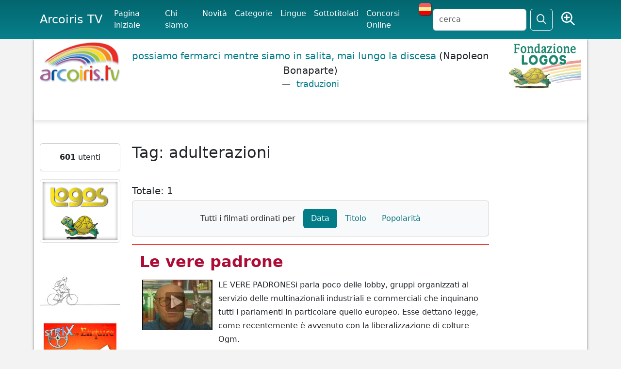

--- FILE ---
content_type: text/html; charset=UTF-8
request_url: https://www.arcoiris.tv/tag/adulterazioni/
body_size: 9826
content:
<!DOCTYPE html>
<html lang="en" xmlns:og="http://ogp.me/ns#" xmlns:fb="http://www.facebook.com/2008/fbml">
<head>
<meta http-equiv="Content-Type" content="text/html; charset=utf-8" />	
    <title>adulterazioni</title>
   <meta name="viewport" content="width=device-width, initial-scale=1">
    <meta name="description" content="" />
	<meta name="keywords" content="" />
	
<link rel="canonical" href="https://www.arcoiris.tv/tag/adulterazioni/" />
<meta property="fb:admins" content="1847642915" />
<meta property="fb:app_id" content="535497943788311" />
<meta property="fb:admins" content="1847642915" />
<meta property="og:url" content="https:/www.arcoiris.tv/tag/adulterazioni/" />
<meta property="og:type" content="website" />
<meta property="og:title" content="adulterazioni" />
<meta property="og:description" content="" />
<meta property="og:image" content="https://www.arcoiris.tv/img/logo.png" />
    <link href="/css/bootstrap/css/bootstrap.min.css" rel="stylesheet" media="screen" />
	<link href="/css/fontawesome-pro-6.5.1-web/css/fontawesome.min.css" rel="stylesheet" />
	<link href="/css/fontawesome-pro-6.5.1-web/css/sharp-regular.css" rel="stylesheet" />
	
	
	<link href="/css/fontawesome-pro-6.5.1-web/css/regular.min.css" rel="stylesheet" />
	<link href="/js/jquery-ui/jquery-ui.min.css" rel="stylesheet" media="screen" />
    <link href="/css/style.css" rel="stylesheet" media="all" /> 

    <!-- HTML5 shim, for IE6-8 support of HTML5 elements -->
    <!--[if lt IE 9]>
      <script src="/js/html5shiv.js"></script>
    <![endif]-->
<script src='/js/jquery-3.7.1.min.js'></script>
<script src="/css/bootstrap/js/bootstrap.bundle.min.js"></script>
	
		

    <!-- Fav and touch icons -->
   

<link rel="apple-touch-icon" sizes="180x180" href="/apple-touch-icon.png">
<link rel="icon" type="image/png" sizes="32x32" href="/favicon-32x32.png">
<link rel="icon" type="image/png" sizes="16x16" href="/favicon-16x16.png">
<link rel="manifest" href="/site.webmanifest">
<link rel="mask-icon" href="/safari-pinned-tab.svg" color="#5bbad5">
<meta name="msapplication-TileColor" content="#da532c">
<meta name="theme-color" content="#ffffff">



  </head>

  <body>






<nav class="navbar navbar-expand-lg bg-body-menu fixed-top">
  <div class="container">
    <a class="navbar-brand" href="https://www.arcoiris.tv/">Arcoiris TV</a>
    <button class="navbar-toggler text-light" type="button" data-bs-toggle="collapse" data-bs-target="#navbarSupportedContent" aria-controls="navbarSupportedContent" aria-expanded="false" aria-label="Toggle navigation">
      <span class="navbar-toggler-icon text-light"></span>
    </button>
    <div class="collapse navbar-collapse" id="navbarSupportedContent">
      <ul class="navbar-nav me-auto mb-2 mb-lg-0 arco-top-menu">
					<li class="nav-item active"><a class="nav-link active" href="/index.php">Pagina iniziale</a></li>
	              	<li class="nav-item"><a class="nav-link active" href="/info/">Chi siamo</a></li>
					<li class="nav-item"><a class="nav-link active" href="/movies/">Novit&agrave;</a></li>
	              	<li class="nav-item"><a class="nav-link active" href="/categories/">Categorie</a></li>
	    			<li class="nav-item"><a class="nav-link active" href="/vlanguages/">Lingue</a></li>
					<li class="nav-item"><a class="nav-link active" href="/subtitled/">Sottotitolati</a></li>
					<li class="nav-item"><a class="nav-link active" href="/festivals/">Concorsi Online</a></li>
					
						
					<li><a href="#" class="set-lang-cookie" data-cur-lang="it" title="En español" ><img src="/images/ES.png" style="margin-top: -5px;" /></a></li>	
						
				
      </ul>
      <form action="" method="POST" id="site-search" class="d-flex" role="search">
       <input class="form-control me-2" type="text" name="s" id="tsearch" value="" placeholder="cerca" />
	              	<input type="hidden" name="par" value="cc" />
					<input type="hidden" name="csea" value="063e1aaba94d25aea686b4a624033761" />
					<input type="hidden" name="op" value="search" />
					<input type="hidden" name="formT" value="top" />
					<input type="hidden" name="type" value="all" />	
        <button class="btn btn-outline-light" type="submit" id="search"><i class="fa-sharp fa-regular fa-magnifying-glass fa-lg"></i></button>
		&nbsp;
		<span class="r-av">
				<a href="/search/" class="tip btn text-light" data-toggle="tooltip" data-placement="bottom" title="Ricerca avanzata">
				<i class="fa-sharp fa-regular fa-magnifying-glass-plus fs-3"></i></a>
		</span>
      </form>
    </div>
  </div>
</nav>



	 <div class="body-white container">
	 	 <header>
		 	 <div class="row">
		 	 	<div class="col-2 d-none d-sm-none d-md-block">
				
	          		<a href="/index.php"><img src="/img/logo.png" alt="Arcoiris TV" class="img-fluid" /></a>
						        	</div>
		
				
		 	 	<div class="col lq-wrapper d-none d-sm-none d-md-block">
	          												
					<blockquote class="blockquote logos-quotes">
<p class="fw-light"><a href="http://www.logosdictionary.org/logosquotesLayout.php?code=5613498&code_language=IT&f=web" target="_blank">possiamo fermarci mentre siamo in salita, mai lungo la discesa 
</a><span>(Napoleon Bonaparte)</span> <figcaption class="blockquote-footer"><a href="http://www.logosdictionary.org/logosquotesLayout.php?code=5613498&code_language=IT&f=web" target="_blank" class="ldtrad"> traduzioni</a></figcaption></p>
</blockquote>
					
	        	</div>         
	         
	 	 	 	<div class="col-2 text-end d-none d-sm-none d-md-block">
	          		
					<a href="http://www.logos.it" target="_blank"><img src="/img/fond_logos_it.png" alt="Fondazione Logos" class="img-fluid" /></a>
									
					
	        	</div>        
		 	 </div>
	 	 </header>

    
  
	 <div class="row bdy">
	 <div class="b-shadow mb-5 bg-white"></div>
	 
       <div class="col-2 d-none d-sm-none d-md-none d-lg-block">

	
	
		
	
	<div class="card text-center mb-3">
	
		
        <div class="card-body">
        <strong>601</strong> utenti		</div>
	</div>
	
	
	
	
	 
		<div class="text-center mb-3">
			<a href="https://www.logos.net" rel="nofollow" target="_blank"><img src="https://www.arcoiris.tv/img/logosTraduzioni2.png" title="Logos Traduzioni" class="img-thumbnail"></a><br><br>		</div>
		
	 
		<div class="text-center mb-3">
			<a href="/impmob/index.php"><img src="/img/banner/biker_250.jpg" title="Come mi muovo oggi?" class="img-fluid"></a>		</div>
		
	 
		<div class="text-center mb-3">
			<a href="/docs/Risveglio/" target="_blank"><img src="/docs/Risveglio/risveglio.png" title="Risveglio - Sfoglia il fumetto" class="img-responsive img-fluid"></a>		</div>
		
	 
		<div class="text-center mb-3">
			<a target="_blank" href="https://www.libri.it"><img src="/img/banner/libri.jpg" alt="Libri.it" /></a><a target='_blank' href='https://www.libri.it/cosimo'><img class='libri-books img-thumbnail' src='https://www.libri.it/thumb/220x220/image/data/PNG/9788857607894-min.png' alt='COSIMO' title='COSIMO' border='0' style='margin: 5px; border: solid 1px #666;' /></a><a target='_blank' href='https://www.libri.it/edmondo-cacca'><img class='libri-books img-thumbnail' src='https://www.libri.it/thumb/220x220/image/data/EdCacca.png' alt='EDMONDO E LA CACCA MISTERIOSA' title='EDMONDO E LA CACCA MISTERIOSA' border='0' style='margin: 5px; border: solid 1px #666;' /></a><a target='_blank' href='https://www.libri.it/volpitassi-che-confusione'><img class='libri-books img-thumbnail' src='https://www.libri.it/thumb/220x220/image/data/covers_2025/9788857614236-min1.png' alt='LA FAMIGLIA VOLPITASSI 2 – CHE CONFUSIONE!' title='LA FAMIGLIA VOLPITASSI 2 – CHE CONFUSIONE!' border='0' style='margin: 5px; border: solid 1px #666;' /></a><a target='_blank' href='https://www.libri.it/lupo'><img class='libri-books img-thumbnail' src='https://www.libri.it/thumb/220x220/image/data/covers_2025/9788857613925-min.png' alt='LUPO' title='LUPO' border='0' style='margin: 5px; border: solid 1px #666;' /></a><a target='_blank' href='https://www.libri.it/dinodissea'><img class='libri-books img-thumbnail' src='https://www.libri.it/thumb/220x220/image/data/covers_2025/9788857614663-min.png' alt='DINODISSEA – CHI TROVA UN AMICO…' title='DINODISSEA – CHI TROVA UN AMICO…' border='0' style='margin: 5px; border: solid 1px #666;' /></a>		</div>
		
	 
		<div class="text-center mb-3">
			<a href="http://www.emergency.it" target="_blank"><img src="https://www.arcoiris.tv/images/banners/emergency_logo.png" alt="Emergency" class="img-fluid"></a>		</div>
		
		
	
	<div class="card text-center mb-3">
	
				
			<div class="card-header box-arcoiris"><h4 class="fw-bold">Fai un link ad Arcoiris Tv</h4></div>	
		
        <div class="card-body">
        <a href="/link-ad-arcoiris/"><img src="https://www.arcoiris.tv/images/icone/linkarc.png" border=0 alt="Utilizza uno dei nostri banner!" title="Utilizza uno dei nostri banner!"  class="img-fluid"></a>
<div id="arco-box"></div>
<script src="/box_filmati/box_img2.php"></script>		</div>
	</div>
	
	
	
	
	 
		<div class="text-center mb-3">
			<a href="https://festivalcinelatino.arcoiris.tv/index.php" rel="nofollow" target="_blank"><img src="https://www.arcoiris.tv/images/fclt_cineteca.jpg" title="cineteca" width="150" height="178" class="img-fluid"></a><br><br>

<a href="https://www.cinechileno.org/" rel="nofollow" target="_blank"><img src="https://www.arcoiris.tv/images/banners/cinecileno.png" title="cinecileno" width="150" height="178" class="img-fluid"></a><br><br>


<a href="https://www.arcoiris.tv/category/2189/" rel="nofollow" target="_blank"><img src="https://www.arcoiris.tv/images/banners/opp.webp" title="Opponiamoci" class="img-fluid"></a><br><br>

<a href="https://www.arcoiris.tv/category/2887/" rel="nofollow" target="_blank"><img src="https://www.arcoiris.tv/images/banners/eci_stop.webp" title="Stop Border Violence" class="img-fluid"></a><br><br>

<a href="https://www.arcoiris.tv/category/2550/" rel="nofollow" target="_blank"><img src="https://www.arcoiris.tv/images/banners/bellaMusica_opponiamoci.webp" title="Bella Musica - Opponiamoci" class="img-fluid"></a><br><br>

<a href="https://www.logoslibrary.eu/document.php?document_id=83931&code_language=ES" rel="nofollow" target="_blank"><img src="https://www.arcoiris.tv/images/banners/el_libro_de_aram.webp" title="EL LIBRO DE ARAM" class="img-fluid"></a><br><br>

<a href="https://www.arcoiris.tv/category/2193/" rel="nofollow" target="_blank"><img src="https://www.arcoiris.tv/images/banners/opponiamoci_covid19.png" title="Testimonianze dal mondo COVID-19" class="img-fluid"></a>
<br><br>

<a href="https://www.arcoiris.tv/category/2267/" rel="nofollow" target="_blank"><img src="https://www.arcoiris.tv/images/banners/FestaScienzaFilosofia.jpg" title="Festa di Scienza e di Filosofia 2022" class="img-fluid"></a>		</div>
	      
   
</div>







<div class="col-8">	

<h2 class="mb-5">Tag: adulterazioni</h2>



<h5 class="text-start">Totale: 1</h5>	



<div class="card bg-light bg-gradient mb-3">
<div class="card-body">

    <ul class="nav nav-pills justify-content-center">
		
		<li class="nav-item"><a class="nav-link text-dark" aria-disabled="true">Tutti i filmati ordinati per</a></li>
	
      	<li class="nav-item">
			<a class="nav-link active" href="/tag/adulterazioni/order/data/">Data</a>
		</li>
      	<li class="nav-item">
			<a class="nav-link" href="/tag/adulterazioni/order/alfa/">Titolo</a>
		</li>
      	<li class="nav-item">
			<a class="nav-link" href="/tag/adulterazioni/order/hits/">Popolarit&agrave;</a>
		</li>
    	
    </ul>

</div>	</div>













<div class="item p-3">
	<h2 class="title text-danger">
	<a href="https://www.arcoiris.tv/scheda/it/12843/">Le vere padrone</a>	</h2>

<div class="mb-2">
		

		<div class="inline_images"><a href="https://www.arcoiris.tv/scheda/it/12843/"><img loading="lazy" src="https://www.arcoiris.tv/thumb/w145/images/schede/it/12843.jpg" alt="Le vere padrone" class="img-polaroid" width="145" /><span>&nbsp;</span></a></div>LE VERE PADRONESi parla poco delle lobby, gruppi organizzati al servizio delle multinazionali industriali e commerciali che inquinano tutti i parlamenti in particolare quello europeo. Esse dettano legge, come recentemente è avvenuto con la liberalizzazione di colture Ogm.

			<div class="clearfix"></div>
	</div>	
		<div class="card bg-secondary bg-gradient bg-opacity-10">
			<div class="card-body">
						
	




<ul class="list-unstyled">

	


<li class="bg-warning px-1 bg-opacity-25 mb-2">Visualizzazioni:   3656 
						
										</li>


	<li style="mb-2">Lingua: <a href="https://www.arcoiris.tv/language/IT/" title="ITALIANO"><img src="https://www.arcoiris.tv/img/flags/ITALIANO.gif" width="30" height="18" alt="ITALIANO" title="ITALIANO" /></a>					 | Licenza: <a class="btn btn-secondary btn-sm text-light" href="#" onclick="window.open('https://www.arcoiris.tv//includes/cc/All_rights_reserved_it.htm', 'characteristic_help', 'width=600,height=420,scrollbars=yes,resizable=yes,toolbar=no,directories=no,location=no,menubar=no,status=no');return false;"><span class="label">&copy; all rights reserved</span></a>							
					
				</li>	
				
					
						
				<li>Fonte: <a href="https://www.arcoiris.tv/fonte/Mario Albanesi/">Mario Albanesi</a> | Durata: 4,24 min										 | Pubblicato il: 05-03-2010					   
				</li>
					  
  	
<li class="float-end mx-5">
	<a href="/category/2698/">
	<img loading="lazy" class="img-fluid" src="https://www.arcoiris.tv//thumb/w75_h75/images/categorie/mario.jpg" alt="Totale: 239 filmati" title="Totale: 239 filmati" /></a>

</li>

				
		
					  
				<li>Categoria: <a href="https://www.arcoiris.tv/category/2698/">Mario Albanesi</a></li>
								
				<li>Tag: <a href="/tag/lobby/">lobby</a>, <a href="/tag/industrie farmaceutiche/">industrie farmaceutiche</a>, <a href="/tag/Bayer/">Bayer</a>, <a href="/tag/Monsanto/">Monsanto</a>, <a href="/tag/Ogm/">Ogm</a>, <a href="/tag/Frankestein/">Frankestein</a>, <a href="/tag/transgenici/">transgenici</a>, <a href="/tag/sofisticati/">sofisticati</a>, <a href="/tag/Bruxelles/">Bruxelles</a>, <a href="/tag/Euroma/">Euroma</a>, <a href="/tag/Parlamento/">Parlamento</a>, <a href="/tag/patate/">patate</a>, <a href="/tag/ganturco/">ganturco</a>, <a href="/tag/adulterazioni/">adulterazioni</a>				
				</li>
				
													
				<li style="margin-bottom: 10px;">Scarica: 
					 
					<a target="_blank" href="https://www.arcoiris.tv/download.php?tipo=mp3&s=it&lid=12843">MP3</a> |
																<a target="_blank" href="https://www.arcoiris.tv/download.php?tipo=mp4&s=it&lid=12843">MP4</a> |
							
										<a target="_blank" href="https://www.arcoiris.tv/download.php?tipo=mpg&s=it&lid=12843">alta risoluzione</a>
							
										</li>
								

				
				
				
					
								
									
					
	



	
		
	
<li>	
<div class="rating-box" id="unit_long12843it">  <ul id="unit_ul12843it" class="unit-rating" style="width:75px;">     <li class="current-rating" style="width:37.35px;">Currently 2.49/5</li><li><a class="arcorating" href="/manager.php?d_op=rating&j=1&amp;q=12843-it&amp;t=18.222.30.2&amp;c=5" title="1 out of 5" class="r1-unit rater" rel="nofollow">1</a></li><li><a class="arcorating" href="/manager.php?d_op=rating&j=2&amp;q=12843-it&amp;t=18.222.30.2&amp;c=5" title="2 out of 5" class="r2-unit rater" rel="nofollow">2</a></li><li><a class="arcorating" href="/manager.php?d_op=rating&j=3&amp;q=12843-it&amp;t=18.222.30.2&amp;c=5" title="3 out of 5" class="r3-unit rater" rel="nofollow">3</a></li><li><a class="arcorating" href="/manager.php?d_op=rating&j=4&amp;q=12843-it&amp;t=18.222.30.2&amp;c=5" title="4 out of 5" class="r4-unit rater" rel="nofollow">4</a></li><li><a class="arcorating" href="/manager.php?d_op=rating&j=5&amp;q=12843-it&amp;t=18.222.30.2&amp;c=5" title="5 out of 5" class="r5-unit rater" rel="nofollow">5</a></li>  </ul>  <div class="unvoted">2.5/5 (132 voti)  </div>  </div><a href="#" data-rif="it|12843" class="shareSVideo btn btn-warning btn-sm">Condividi</a> <a href="https://www.arcoiris.tv/scheda/it/12843/addC#comment" class="btn btn-warning btn-sm">Commenta</a>					
</li>

		
				
</ul>





		
			</div>	
		</div>
	
	
	
	
</div></div>	
</div><!-- /row -->

    </div> <!-- /container -->
    	
    	
<div class="container text-bg-secondary p-3">  	

		  	
	<footer>
		<div class="col">		 
			<ul class="nav justify-content-center">
				<li class="nav-item"><a class="nav-link text-light" href="/nota-legale/">Nota legale</a></li>
				<li class="nav-item"><a class="nav-link text-light" href="/privacy-policy/">Privacy policy</a></li>
				<li class="nav-item"><a class="nav-link text-light" href="/cookie-policy/">Cookie policy</a></li>
			</ul>
			<p class="text-center font-sm">
			FONDAZIONE LOGOS - Strada Curtatona 5/2 - 41100 Modena  - <a class="text-light no-hover" href="mailto:webmaster@arcoiris.tv">webmaster@arcoiris.tv</a> - <span class="badge">&copy 2026</span> - <a class="text-light no-hover" href="/cgi-bin/awstats.pl?config=www.arcoiris.tv" target="_blank">stats</a>
			</p>	 
				 
		</div>
	</footer>   	
		  

</div>		


<script src="/js/jquery-ui/jquery-ui.min.js" defer></script>


<script src="/js/jquery.ui.totop.min.js" defer></script>	

		
<script>

/*
share
*/
$(document).on('click', '.set-lang-cookie', function(){
	
	//console.log('set lang');
	/**/
	var btn = $(this),
	lang = btn.attr('data-cur-lang');
	
	
	if(lang == 'it') {
		btn.attr('data-cur-lang', 'es');
		$('img', btn).attr('src', '/images/IT.png');
		btn.attr('title', 'In italiano');
		
		eraseCookie('site_lang');
		setCookie('site_lang', 'es', 7);
	}
	else {
		btn.attr('title', 'En español');
		btn.attr('data-cur-lang', 'it') && $('img', btn).attr('src', '/images/ES.png');
		eraseCookie('site_lang');
		setCookie('site_lang', 'it', 7);
		
	}
	
	window.location.reload();

	return false;
	
	
});






$(document).on('click', '.shareSVideo', function(){
	
	var btn = $(this);
	var info = btn.attr('data-rif');
	var fInfo = info.split('|');
	//console.log(fInfo);
	
	
	var iFrame = '<iframe width="560" height="315" src="https://www.arcoiris.tv/embed.php?l=1&st=' + fInfo[0] + '&lid=' + fInfo[1] + '" frameborder="0" allowfullscreen></iframe>';
	
	var html = '<div id="modal-share-box">';
	html += '	<form name="select_all">';
	html += '		<p>Codice da incorporare  ';
	html += '<input type="button" onclick="javascript:this.form.lowres.focus();this.form.lowres.select();" value="seleziona" class="btn" /></p>';
	html += '<textarea name="lowres" class="span10 share-code" autocorrect="off" autocapitalize="off" spellcheck="false"></textarea>';
	html += '	<p>Dimensioni video</p>';
	html += '		<select class="embedSize">';
	html += '			<option value="560x315">560x315</option>';
	html += '			<option value="640x360">640x360</option>';
	html += '			<option value="853x480">853x480</option>';
	html += '			<option value="1024x576">1024x576</option>';
	html += '		</select> ';
	html += '	</form>';
	html += '</div>';
	
	
	createModal(html,'iModal');
	$('#modal-share-box .share-code').text(iFrame);
	iniModal('iModal');
	
	
	
	
	return false;
	
	
});

$(document).on('change', '#modal-share-box .embedSize', function(){
	
	var cSelect = $(this);
	var vselected = cSelect.val();
	//$('.share-size-options').hide();
	var vsizes = vselected.split("x");
	var str = $('#modal-share-box .share-code').val();
	str = str.replace(new RegExp(/(width\s*=\s*["'])[0-9]+(["'])/ig), "$1" + vsizes[0] + "$2");
	str = str.replace(new RegExp(/(height\s*=\s*["'])[0-9]+(["'])/ig), "$1" + vsizes[1] + "$2");

			$('#modal-share-box .share-code').text(str);
			$('#modal-share-box .share-code').focus();
			$('#modal-share-box .share-code').select();		
	
	
	return false;
});
/*
COOKIES
*/

function setCookie(key, value, days) {
            var expires = new Date();
            expires.setTime(expires.getTime() + (days * 24 * 60 * 60 * 1000));
            document.cookie = key + '=' + value + ';expires=' + expires.toUTCString() + "; path=/";
			
			
			if( key == 'piwikYes' && value == 1 ){
				_paq.push(['rememberConsentGiven']);
				eraseCookie('piwik_ignore');
			}
			else if( key == 'piwikYes' && value == 0 ) {
				_paq.push(['forgetConsentGiven']);

			}
			
}

function getCookie(key) {
            var keyValue = document.cookie.match('(^|;) ?' + key + '=([^;]*)(;|$)');
            return keyValue ? keyValue[2] : 'null';
}

function eraseCookie(key) {
    setCookie(key, "deleted", -1);
}

function checkStatusPiwik(){
	var piwikYes = getCookie('piwikYes');
	var userCookies = getCookie('userCookies');
	
	if( piwikYes != 1 && userCookies != 1) {
		return 0;
	}
	else {
		return 1;
	} 

}


function displayBannerConsenso(){
	//console.log('displayBannerConsenso');
	/*
	var cTxt = 'Si informa che questo sito utilizza cookie analitici e di profilazione anche di terze parti non indispensabili per la navigazione, ma che ci servono per mostrarvi video e contenuti aggiuntivi e a migliorare i contenuti del presente sito. Se  si desidera saperne di più leggere l\'<a href="/informativa-sito/">informativa</a>. Per maggiori info sui cookie o si vuole modificare il consenso a tutti o ad alcuni cookie <a href="/cookie-policy/">cliccare qui</a>.';
	
	*/
	

	
	var cTxt = 'Questo sito utilizza Matomo/Piwik per l\'analisi delle visite e del traffico. Gli indirizzi IP degli visitatori vengono resi anonimi. Alcuni contenuti possono richiamare i cookie analitici e di profilazione anche di terze parti non indispensabili per la navigazione, ma che ci servono per mostrarvi video o immagini. Se  si desidera saperne di più leggere l\'<a href="/informativa-sito/">informativa</a>. Per maggiori info sui cookie o se si vuole modificare il consenso a tutti o ad alcuni cookie <a href="/cookie-policy/">cliccare qui</a>.';
	cTxt += '<hr />';
	cTxt += '<div class="form-inline">';
	cTxt += 'Puoi dare il consenso: ';
	cTxt += '<label for="cookie_tecnici"><input type="checkbox" name="ct" checked disabled />Cookie tecnici</label>';
	//cTxt += '&nbsp;<label for=piwik"><input type="checkbox" name="piwik" id="setPiwikConsent" />Cookie analitici di Matomo/Piwik, proprietà di ArcoirisTV</label>';
	cTxt += '&nbsp;<label for=youtube"><input type="checkbox" name="youtube" id="setYouTube" />Cookie di Youtube</label>';
	cTxt += '</div>';
	
	
	
	cTxt += '<br /><a href="#" class="btn btn-default consentoC pull-right">ok</a>';
	
	$('body').prepend('<div id="confirmCookie"><div class="container">'+ cTxt + '<div class="clearfix"></div></div></div>');
	
	$('#confirmCookie').css({
		'width' : '100%',
		'top': 0,
		'left': 0
    });

	
	$('#confirmCookie').fadeIn(500);
	
	
}





$(document).on('click', '.consentoC', function (){
	setCookie('userCookies', 1, 10);
	eraseCookie('piwik_ignore');
	$('#confirmCookie').fadeOut();
	if(window.location.href.indexOf("/scheda/") > -1) {
       window.location.reload();
    }

});

$(document).on('click', '.cc-button-enableall', function (){
	setCookie('userCookies', 1, 10);
	eraseCookie('piwik_ignore');

	if(window.location.href.indexOf("/scheda/") > -1) {
       window.location.reload();
    }

});



/*
$(window).scroll(function() {
    if ($(this).scrollTop() > 0 && getCookie('userCookies') == 'null')
     {
		setCookie('userCookies', 1, 10);
		eraseCookie('piwik_ignore');
		$('#confirmCookie').fadeOut();
		if(window.location.href.indexOf("/scheda/") > -1) {
		window.location.reload();
			}
     }

 });
 */
/*
$(document).on('click', '.setCookie', function (){
	var type = $(this).attr('name');
	var cookieValue = $(this).val();
	setCookie(type, cookieValue, 10);
	eraseCookie('userCookies');
	setCookie('userCookies', 1, 10);
	
	if(type == 'piwikYes' && cookieValue == 0) {
		setCookie('piwik_ignore', 'ignore%3DczoxOiIqIjs%3D%3A_%3D2fc4cf4dd343fd8019a3ba2d61a5ea512efd7da5', 10);
		//$('#piwikJS').prop('type', 'text/plain');
	}
	else if (type == 'piwikYes' && cookieValue == 1) {
		eraseCookie('piwik_ignore');
		//$('#piwikJS').prop('type', 'text/javascript');
	} 
	
	if( $('#confirmCookie').length > 0 ) $('#confirmCookie').fadeOut();

	if( $(this).hasClass('reloadPage')) window.location.reload();
	//console.log(type);
	//console.log(cookieValue);
});

*/







	
function createModal(content,id){
	
		let modal = '';
	
	
	if( id == 'iModal'){
		
		modal = '<div class="modal" tabindex="-1" id="'+ id +'">';
		modal += '  <div class="modal-dialog modal-dialog-centered modal-xl">';
		modal += '    <div class="modal-content">';
		/*modal += '      <div class="modal-header">';
		modal += '        <h5 class="modal-title">Modal title</h5>';
		modal += '        <button type="button" class="btn-close" data-bs-dismiss="modal" aria-label="Close"></button>';
		modal += '      </div>';*/
		modal += '      <div class="modal-header">';
		modal += '        <button type="button" class="btn-close" data-bs-dismiss="modal" data-dismiss="modal" aria-label="Close" data-bs-target="#'+ id +'"></button>';
		modal += '      </div>';
		
		modal += '      <div class="modal-body">';
		modal += '       <p>'+content+'</p>';
		modal += '     </div>';
		//modal += '      <div class="modal-footer">';
		//modal += '        <button type="button" class="btn btn-secondary" data-bs-dismiss="modal">X</button>';
		//modal += '        <button type="button" class="btn btn-primary">Save changes</button>';
		//modal += '      </div>';
		modal += '    </div>';
		modal += '  </div>';
		modal += '</div>';	
		

		
		
	}
	else {
		modal = '<div class="modal" tabindex="-1" id="'+ id +'">';
		modal += '  <div class="modal-dialog modal-dialog-centered">';
		modal += '    <div class="modal-content">';
		
		modal += '      <div class="modal-header">';
		modal += '        <button type="button" class="btn-close" data-bs-dismiss="modal" data-dismiss="modal" aria-label="Close" data-bs-target="#'+ id +'"></button>';
		modal += '      </div>';
		
		
		
		modal += '      <div class="modal-body">';
		modal += '       <p>'+content+'</p>';
		modal += '     </div>';
		modal += '    </div>';
		modal += '  </div>';
		modal += '</div>';	

	}
	
	$('body').append(modal);	
	
}



function iniModal(id){
	
	
	const myModal = new bootstrap.Modal(document.getElementById(id));
	
			$('#' + id).modal('show');
			
			myModal.addEventListener('hidden.bs.modal', event => {
				 $('#' + id).remove();
				})
			

}


function modalIframe(file){
	$.get( '/_iframes/'+ file, function( html ) {
		  createModal(html,'iModal');
			iniModal('iModal');     
	return false;
	});
	
}


function checkboxEnableSubmit(checkboxID, btnId){
	$(document).on('change', '#' + checkboxID, function(){
		
		var chBox = $(this);
		if( chBox.is(':checked') ) {
			$('#' + btnId).prop('disabled',false);
			
		}
		else {
			$('#' + btnId).prop('disabled',true);
			
		}
	
	});
	
	
}

	
function is_email(a){return /^([\w!.%+\-])+@([\w\-])+(?:\.[\w\-]+)+$/.test(a);}	


$(document).on('click', 'a.modalInfo', function(){
	var file = $(this).attr('data-file');
	modalIframe(file);
	
	return false;
	
});


//social buttons

function windowPopup(url, width, height) {
  var left = (screen.width / 2) - (width / 2),
      top = (screen.height / 2) - (height / 2);

  window.open(
    url,
    "",
    "menubar=no,toolbar=no,resizable=yes,scrollbars=yes,width=" + width + ",height=" + height + ",top=" + top + ",left=" + left
  );
}

$(".js-social-share").on("click", function() {

  windowPopup($(this).attr("href"), 500, 300);
  return false;
});	



    function split( val ) {
      return val.split( /,\s*/ );
    }
    function extractLast( term ) {
      return split( term ).pop();
    }






	
$(document).ready(function($){
/*
COOKIES & Privacy
*/
var userConsenso = getCookie('userCookies');
//console.log('cookie userConsenso: '+ userConsenso);
if( userConsenso == 'null'){
	//displayBannerConsenso();
}
checkboxEnableSubmit( "checkConsNews", "newslsub");
checkboxEnableSubmit( "checkConsLettere", "letterSubmit");	
	

// others

	
$(".tip").tooltip();
//$(".collapse").collapse();



/*
$('#tsearch, #tsearchSB').autocomplete({
		delay: 300,
		minLength: 3,
		source: function(request, response) {
			var cForm = $(this).closest('form');
			$('input[name="type"]', cForm).val('all');
			$.ajax({
				url: '/manager.php?d_op=autoTitle&filter_name=' +  encodeURIComponent(request.term),
				dataType: 'json',
				success: function(json) {		
					response($.map(json, function(item) {
						return {
							value: item.link,
							label: item.title,
						}
					}));
				}
			});
		}, 
		select: function(event, ui) {
			
			window.location.replace(ui.item.value);
			return false;
			
			var cForm = $(this).closest('form');
			$(this).prop('value', ui.item.value);
			$('input[name="type"]', cForm).val('t');
			cForm.submit();
			return false;
		},
		focus: function(event, ui) {
		  return false;
	   }
});
*/


$('#tsearch, #tsearchSB').autocomplete({
		delay: 300,
		minLength: 3,
		source: function(request, response) {
			var cForm = $(this).closest('form');
			$('input[name="type"]', cForm).val('all');
			$.ajax({
				url: '/manager.php?d_op=autoTitle&filter_name=' +  encodeURIComponent(request.term),
				dataType: 'json',
				success: function(json) {		
					response($.map(json, function(item) {
						return {
							value: item.title,
							id: item.link,
						}
					}));
				}
			});
		}, 
		select: function(event, ui) {
			
			window.location.replace(ui.item.id);
			return false;
			
			var cForm = $(this).closest('form');
			$(this).prop('value', ui.item.id);
			$('input[name="type"]', cForm).val('t');
			cForm.submit();
			return false;
		},
		focus: function(event, ui) {
		  return false;
	   }



});
	
/*
if( $('#FNewsCap').length  ){
	$.get('/manager.php?d_op=captcha', function(data) {

		  $('#FNewsCap').html(data);

	});
	
}	

	$("#refreshNewsCaptcha").on('click',function(){
		$.get('/manager.php?d_op=captcha', function(data) {
		  $('#FNewsCap').html(data);
		});
	});


if( $('#FRegCaptcha').length ){
	$.get('/manager.php?d_op=captcha', function(data) {

		  $('#RegCap').html(data);

	});

}	

	$("#refreshRegCaptcha").on('click',function(){
		$.get('/manager.php?d_op=captcha', function(data) {
		  $('#RegCap').html(data);
		});
	});

*/

if( $('.dCaptcha').length  ){
	
	$.get('/manager.php?d_op=captcha', function(data) {

		  $('.dCaptcha').html(data);

	});
	
	
	
}

$(".btn-refreshCaptcha").on('click',function(){
		$.get('/manager.php?d_op=captcha', function(data) {
		  $('.dCaptcha').html(data);
		});
	});



	$('#newslsub').click(function(){
		if( $('.text-error').length > 0 ){
			$('.text-error').detach();
		}
		$test = is_email($('#nemail').val());
		if( $test == false ) {
			$('#nemail').after('<p class="text-error">Devi indicare indirizzo email valido</p>');
		}
		else {
			
			
			var cp = $('#FNewsCaptcha').val();
			$.ajax({
				  type: "POST",
				  url: "/manager.php",
				  dataType: "text",
				  data: $('#subunsub').serialize(),
				  beforeSend : function(xhr){
							$.ajax({
								type: "POST",
								url: "/manager.php",
								data: "d_op=check-captcha&captcha=" + cp,
								dataType: "text",
								success: function(data){
									if( data == 'ko' ){
										$('#FNewsCaptcha').after('<p class="text-error">inserisci il codice corretto</p>');	
										  xhr.abort();
									}
									else {
										//$('#ajax').append('<img src="https://www.arcoiris.tv/images/ajaxLoader.gif" />');
									}
								}
							})
				    },
				}).done(function(msg) {
				  //alert(msg);
				  createModal(msg,'nModal');
				  $('#nModal').modal('show');
				  		$('#nModal').on('hidden', function () {
				  			$('#nModal').detach();
						})
  				});
		}
	});
	
	
	
$('a#forgot').click(function(){
	if( $('div.reminder').hasClass('hide') ){
		$('div.reminder').removeClass('hide');
	}
	else {
		$('div.reminder').addClass('hide');
	}


return false;
});	


$('#condividi').click(function(){
	  $('#share-box').slideToggle('slow', function(){
	  	if( $('#condividi').hasClass('active') ) {
	  		$('#condividi').removeClass('active');
	  	}
	  	else $('#condividi').addClass('active');
	  });
	  return false;
	});	
	
$().UItoTop({ min: 100, scrollSpeed: 300, easingType: 'linear' });

$('.arcorating').click(function(){
	var url = $(this).attr('href');
			$.get(decodeURIComponent(url), function(data) {
				 update = data.split('|');
  				$('#'+update[0]).html(update[1]);
				});
	  return false;

});





});	//drf

</script>










<!-- Piwik -->
<script>


<!-- Matomo -->
	
/*	
	$(document).on('change', '#setPiwikConsent', function (){
			var cbox = $(this);
			
			if( cbox.is(':checked') ){
				
				console.log('setPiwikConsent true');
				_paq.push(['rememberConsentGiven']);
				setCookie('piwikYes', 1, 10);
				eraseCookie('piwik_ignore');
				
			}
			else {
				
				console.log('setPiwikConsent false');
				 _paq.push(['forgetConsentGiven']);
				setCookie('piwikYes', 0, 10);
				setCookie('piwik_ignore', 1, 10);

			}
window.location.reload();
	});
*/	
	
	
	$(document).on('change', '#setYouTube', function (){
			var cbox = $(this);
			
			if( cbox.is(':checked') ){
				
				console.log('youtubeYes true');
				setCookie('youtubeYes', 1, 10);
				
			}
			else {
				
				console.log('youtubeYes false');
				setCookie('youtubeYes', 0, 10);

			}
			
	window.location.reload();
	
	});
/*
COOKIES
*/
/*
if( checkStatusPiwik() ){	
	s.parentNode.insertBefore(g,s);
}	
  })();
  */
</script>


<!-- End Piwik Tracking Code -->



<!-- Matomo -->
<script>
  var _paq = window._paq = window._paq || [];
  _paq.push(['trackPageView']);
  _paq.push(['enableLinkTracking']);
  (function() {
    var u="https://piwik.logos.net/";
    _paq.push(['setTrackerUrl', u+'matomo.php']);
    _paq.push(['setSiteId', '1']);
    var d=document, g=d.createElement('script'), s=d.getElementsByTagName('script')[0];
    g.async=true; g.src=u+'matomo.js'; s.parentNode.insertBefore(g,s);
  })();
</script>
<!-- End Matomo Code -->


</body>
</html>